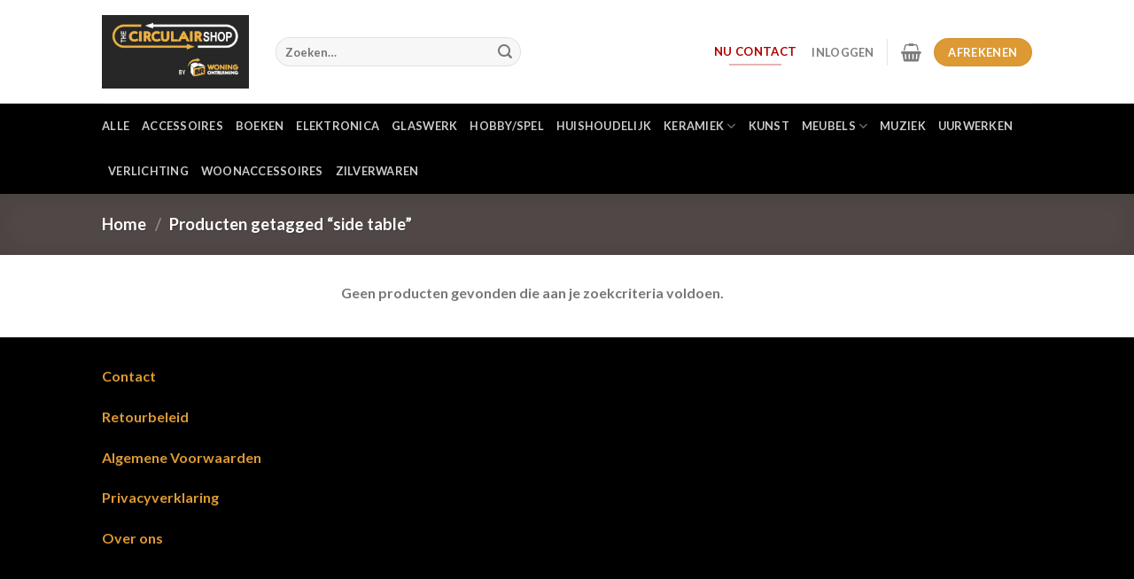

--- FILE ---
content_type: text/html; charset=UTF-8
request_url: https://thecirculairshop.nl/product-tag/side-table/
body_size: 70191
content:
<!DOCTYPE html>
<html lang="nl-NL" class="loading-site no-js">
<head>
	<meta charset="UTF-8" />
	<link rel="profile" href="http://gmpg.org/xfn/11" />
	<link rel="pingback" href="https://thecirculairshop.nl/xmlrpc.php" />

	<script>(function(html){html.className = html.className.replace(/\bno-js\b/,'js')})(document.documentElement);</script>
<meta name='robots' content='index, follow, max-image-preview:large, max-snippet:-1, max-video-preview:-1' />
<meta name="viewport" content="width=device-width, initial-scale=1" />
	<!-- This site is optimized with the Yoast SEO plugin v21.7 - https://yoast.com/wordpress/plugins/seo/ -->
	<title>side table - The Circulair Shop</title>
	<link rel="canonical" href="https://thecirculairshop.nl/product-tag/side-table/" />
	<meta property="og:locale" content="nl_NL" />
	<meta property="og:type" content="article" />
	<meta property="og:title" content="side table - The Circulair Shop" />
	<meta property="og:url" content="https://thecirculairshop.nl/product-tag/side-table/" />
	<meta property="og:site_name" content="The Circulair Shop" />
	<meta property="og:image" content="https://thecirculairshop.nl/wp-content/uploads/2023/07/private-kringloop.jpg" />
	<meta property="og:image:width" content="1200" />
	<meta property="og:image:height" content="765" />
	<meta property="og:image:type" content="image/jpeg" />
	<meta name="twitter:card" content="summary_large_image" />
	<script type="application/ld+json" class="yoast-schema-graph">{"@context":"https://schema.org","@graph":[{"@type":"CollectionPage","@id":"https://thecirculairshop.nl/product-tag/side-table/","url":"https://thecirculairshop.nl/product-tag/side-table/","name":"side table - The Circulair Shop","isPartOf":{"@id":"https://thecirculairshop.nl/#website"},"breadcrumb":{"@id":"https://thecirculairshop.nl/product-tag/side-table/#breadcrumb"},"inLanguage":"nl-NL"},{"@type":"BreadcrumbList","@id":"https://thecirculairshop.nl/product-tag/side-table/#breadcrumb","itemListElement":[{"@type":"ListItem","position":1,"name":"Home","item":"https://thecirculairshop.nl/"},{"@type":"ListItem","position":2,"name":"side table"}]},{"@type":"WebSite","@id":"https://thecirculairshop.nl/#website","url":"https://thecirculairshop.nl/","name":"The Circulair Shop","description":"","publisher":{"@id":"https://thecirculairshop.nl/#organization"},"potentialAction":[{"@type":"SearchAction","target":{"@type":"EntryPoint","urlTemplate":"https://thecirculairshop.nl/?s={search_term_string}"},"query-input":"required name=search_term_string"}],"inLanguage":"nl-NL"},{"@type":"Organization","@id":"https://thecirculairshop.nl/#organization","name":"The Circulair Shop","url":"https://thecirculairshop.nl/","logo":{"@type":"ImageObject","inLanguage":"nl-NL","@id":"https://thecirculairshop.nl/#/schema/logo/image/","url":"http://circulaircompany.com/wp-content/uploads/2023/06/logo-tcs-br.jpg","contentUrl":"http://circulaircompany.com/wp-content/uploads/2023/06/logo-tcs-br.jpg","width":1254,"height":622,"caption":"The Circulair Shop"},"image":{"@id":"https://thecirculairshop.nl/#/schema/logo/image/"},"sameAs":["https://www.facebook.com/thecirculairshop/","https://www.instagram.com/thecirculairshop/"]}]}</script>
	<!-- / Yoast SEO plugin. -->


<link rel='dns-prefetch' href='//cdn.jsdelivr.net' />
<link rel='prefetch' href='https://thecirculairshop.nl/wp-content/themes/flatsome/assets/js/flatsome.js?ver=f55219565baa8ae8edba' />
<link rel='prefetch' href='https://thecirculairshop.nl/wp-content/themes/flatsome/assets/js/chunk.slider.js?ver=3.17.4' />
<link rel='prefetch' href='https://thecirculairshop.nl/wp-content/themes/flatsome/assets/js/chunk.popups.js?ver=3.17.4' />
<link rel='prefetch' href='https://thecirculairshop.nl/wp-content/themes/flatsome/assets/js/chunk.tooltips.js?ver=3.17.4' />
<link rel='prefetch' href='https://thecirculairshop.nl/wp-content/themes/flatsome/assets/js/woocommerce.js?ver=1a392523165907adee6a' />
<link rel="alternate" type="application/rss+xml" title="The Circulair Shop &raquo; feed" href="https://thecirculairshop.nl/feed/" />
<link rel="alternate" type="application/rss+xml" title="The Circulair Shop &raquo; reactiesfeed" href="https://thecirculairshop.nl/comments/feed/" />
<link rel="alternate" type="application/rss+xml" title="Feed The Circulair Shop &raquo; side table Tag" href="https://thecirculairshop.nl/product-tag/side-table/feed/" />
<script type="text/javascript">
/* <![CDATA[ */
window._wpemojiSettings = {"baseUrl":"https:\/\/s.w.org\/images\/core\/emoji\/15.0.3\/72x72\/","ext":".png","svgUrl":"https:\/\/s.w.org\/images\/core\/emoji\/15.0.3\/svg\/","svgExt":".svg","source":{"concatemoji":"https:\/\/thecirculairshop.nl\/wp-includes\/js\/wp-emoji-release.min.js?ver=6.5.3"}};
/*! This file is auto-generated */
!function(i,n){var o,s,e;function c(e){try{var t={supportTests:e,timestamp:(new Date).valueOf()};sessionStorage.setItem(o,JSON.stringify(t))}catch(e){}}function p(e,t,n){e.clearRect(0,0,e.canvas.width,e.canvas.height),e.fillText(t,0,0);var t=new Uint32Array(e.getImageData(0,0,e.canvas.width,e.canvas.height).data),r=(e.clearRect(0,0,e.canvas.width,e.canvas.height),e.fillText(n,0,0),new Uint32Array(e.getImageData(0,0,e.canvas.width,e.canvas.height).data));return t.every(function(e,t){return e===r[t]})}function u(e,t,n){switch(t){case"flag":return n(e,"\ud83c\udff3\ufe0f\u200d\u26a7\ufe0f","\ud83c\udff3\ufe0f\u200b\u26a7\ufe0f")?!1:!n(e,"\ud83c\uddfa\ud83c\uddf3","\ud83c\uddfa\u200b\ud83c\uddf3")&&!n(e,"\ud83c\udff4\udb40\udc67\udb40\udc62\udb40\udc65\udb40\udc6e\udb40\udc67\udb40\udc7f","\ud83c\udff4\u200b\udb40\udc67\u200b\udb40\udc62\u200b\udb40\udc65\u200b\udb40\udc6e\u200b\udb40\udc67\u200b\udb40\udc7f");case"emoji":return!n(e,"\ud83d\udc26\u200d\u2b1b","\ud83d\udc26\u200b\u2b1b")}return!1}function f(e,t,n){var r="undefined"!=typeof WorkerGlobalScope&&self instanceof WorkerGlobalScope?new OffscreenCanvas(300,150):i.createElement("canvas"),a=r.getContext("2d",{willReadFrequently:!0}),o=(a.textBaseline="top",a.font="600 32px Arial",{});return e.forEach(function(e){o[e]=t(a,e,n)}),o}function t(e){var t=i.createElement("script");t.src=e,t.defer=!0,i.head.appendChild(t)}"undefined"!=typeof Promise&&(o="wpEmojiSettingsSupports",s=["flag","emoji"],n.supports={everything:!0,everythingExceptFlag:!0},e=new Promise(function(e){i.addEventListener("DOMContentLoaded",e,{once:!0})}),new Promise(function(t){var n=function(){try{var e=JSON.parse(sessionStorage.getItem(o));if("object"==typeof e&&"number"==typeof e.timestamp&&(new Date).valueOf()<e.timestamp+604800&&"object"==typeof e.supportTests)return e.supportTests}catch(e){}return null}();if(!n){if("undefined"!=typeof Worker&&"undefined"!=typeof OffscreenCanvas&&"undefined"!=typeof URL&&URL.createObjectURL&&"undefined"!=typeof Blob)try{var e="postMessage("+f.toString()+"("+[JSON.stringify(s),u.toString(),p.toString()].join(",")+"));",r=new Blob([e],{type:"text/javascript"}),a=new Worker(URL.createObjectURL(r),{name:"wpTestEmojiSupports"});return void(a.onmessage=function(e){c(n=e.data),a.terminate(),t(n)})}catch(e){}c(n=f(s,u,p))}t(n)}).then(function(e){for(var t in e)n.supports[t]=e[t],n.supports.everything=n.supports.everything&&n.supports[t],"flag"!==t&&(n.supports.everythingExceptFlag=n.supports.everythingExceptFlag&&n.supports[t]);n.supports.everythingExceptFlag=n.supports.everythingExceptFlag&&!n.supports.flag,n.DOMReady=!1,n.readyCallback=function(){n.DOMReady=!0}}).then(function(){return e}).then(function(){var e;n.supports.everything||(n.readyCallback(),(e=n.source||{}).concatemoji?t(e.concatemoji):e.wpemoji&&e.twemoji&&(t(e.twemoji),t(e.wpemoji)))}))}((window,document),window._wpemojiSettings);
/* ]]> */
</script>
<style id='wp-emoji-styles-inline-css' type='text/css'>

	img.wp-smiley, img.emoji {
		display: inline !important;
		border: none !important;
		box-shadow: none !important;
		height: 1em !important;
		width: 1em !important;
		margin: 0 0.07em !important;
		vertical-align: -0.1em !important;
		background: none !important;
		padding: 0 !important;
	}
</style>
<style id='wp-block-library-inline-css' type='text/css'>
:root{--wp-admin-theme-color:#007cba;--wp-admin-theme-color--rgb:0,124,186;--wp-admin-theme-color-darker-10:#006ba1;--wp-admin-theme-color-darker-10--rgb:0,107,161;--wp-admin-theme-color-darker-20:#005a87;--wp-admin-theme-color-darker-20--rgb:0,90,135;--wp-admin-border-width-focus:2px;--wp-block-synced-color:#7a00df;--wp-block-synced-color--rgb:122,0,223;--wp-bound-block-color:#9747ff}@media (min-resolution:192dpi){:root{--wp-admin-border-width-focus:1.5px}}.wp-element-button{cursor:pointer}:root{--wp--preset--font-size--normal:16px;--wp--preset--font-size--huge:42px}:root .has-very-light-gray-background-color{background-color:#eee}:root .has-very-dark-gray-background-color{background-color:#313131}:root .has-very-light-gray-color{color:#eee}:root .has-very-dark-gray-color{color:#313131}:root .has-vivid-green-cyan-to-vivid-cyan-blue-gradient-background{background:linear-gradient(135deg,#00d084,#0693e3)}:root .has-purple-crush-gradient-background{background:linear-gradient(135deg,#34e2e4,#4721fb 50%,#ab1dfe)}:root .has-hazy-dawn-gradient-background{background:linear-gradient(135deg,#faaca8,#dad0ec)}:root .has-subdued-olive-gradient-background{background:linear-gradient(135deg,#fafae1,#67a671)}:root .has-atomic-cream-gradient-background{background:linear-gradient(135deg,#fdd79a,#004a59)}:root .has-nightshade-gradient-background{background:linear-gradient(135deg,#330968,#31cdcf)}:root .has-midnight-gradient-background{background:linear-gradient(135deg,#020381,#2874fc)}.has-regular-font-size{font-size:1em}.has-larger-font-size{font-size:2.625em}.has-normal-font-size{font-size:var(--wp--preset--font-size--normal)}.has-huge-font-size{font-size:var(--wp--preset--font-size--huge)}.has-text-align-center{text-align:center}.has-text-align-left{text-align:left}.has-text-align-right{text-align:right}#end-resizable-editor-section{display:none}.aligncenter{clear:both}.items-justified-left{justify-content:flex-start}.items-justified-center{justify-content:center}.items-justified-right{justify-content:flex-end}.items-justified-space-between{justify-content:space-between}.screen-reader-text{border:0;clip:rect(1px,1px,1px,1px);-webkit-clip-path:inset(50%);clip-path:inset(50%);height:1px;margin:-1px;overflow:hidden;padding:0;position:absolute;width:1px;word-wrap:normal!important}.screen-reader-text:focus{background-color:#ddd;clip:auto!important;-webkit-clip-path:none;clip-path:none;color:#444;display:block;font-size:1em;height:auto;left:5px;line-height:normal;padding:15px 23px 14px;text-decoration:none;top:5px;width:auto;z-index:100000}html :where(.has-border-color){border-style:solid}html :where([style*=border-top-color]){border-top-style:solid}html :where([style*=border-right-color]){border-right-style:solid}html :where([style*=border-bottom-color]){border-bottom-style:solid}html :where([style*=border-left-color]){border-left-style:solid}html :where([style*=border-width]){border-style:solid}html :where([style*=border-top-width]){border-top-style:solid}html :where([style*=border-right-width]){border-right-style:solid}html :where([style*=border-bottom-width]){border-bottom-style:solid}html :where([style*=border-left-width]){border-left-style:solid}html :where(img[class*=wp-image-]){height:auto;max-width:100%}:where(figure){margin:0 0 1em}html :where(.is-position-sticky){--wp-admin--admin-bar--position-offset:var(--wp-admin--admin-bar--height,0px)}@media screen and (max-width:600px){html :where(.is-position-sticky){--wp-admin--admin-bar--position-offset:0px}}
</style>
<style id='classic-theme-styles-inline-css' type='text/css'>
/*! This file is auto-generated */
.wp-block-button__link{color:#fff;background-color:#32373c;border-radius:9999px;box-shadow:none;text-decoration:none;padding:calc(.667em + 2px) calc(1.333em + 2px);font-size:1.125em}.wp-block-file__button{background:#32373c;color:#fff;text-decoration:none}
</style>
<style id='woocommerce-inline-inline-css' type='text/css'>
.woocommerce form .form-row .required { visibility: visible; }
</style>
<link rel='stylesheet' id='sendcloud-checkout-css-css' href='https://thecirculairshop.nl/wp-content/plugins/sendcloud-shipping/resources/css/sendcloud-checkout.css?ver=2.3.0' type='text/css' media='all' />
<link rel='stylesheet' id='flatsome-main-css' href='https://thecirculairshop.nl/wp-content/themes/flatsome/assets/css/flatsome.css?ver=3.17.4' type='text/css' media='all' />
<style id='flatsome-main-inline-css' type='text/css'>
@font-face {
				font-family: "fl-icons";
				font-display: block;
				src: url(https://thecirculairshop.nl/wp-content/themes/flatsome/assets/css/icons/fl-icons.eot?v=3.17.4);
				src:
					url(https://thecirculairshop.nl/wp-content/themes/flatsome/assets/css/icons/fl-icons.eot#iefix?v=3.17.4) format("embedded-opentype"),
					url(https://thecirculairshop.nl/wp-content/themes/flatsome/assets/css/icons/fl-icons.woff2?v=3.17.4) format("woff2"),
					url(https://thecirculairshop.nl/wp-content/themes/flatsome/assets/css/icons/fl-icons.ttf?v=3.17.4) format("truetype"),
					url(https://thecirculairshop.nl/wp-content/themes/flatsome/assets/css/icons/fl-icons.woff?v=3.17.4) format("woff"),
					url(https://thecirculairshop.nl/wp-content/themes/flatsome/assets/css/icons/fl-icons.svg?v=3.17.4#fl-icons) format("svg");
			}
</style>
<link rel='stylesheet' id='flatsome-shop-css' href='https://thecirculairshop.nl/wp-content/themes/flatsome/assets/css/flatsome-shop.css?ver=3.17.4' type='text/css' media='all' />
<link rel='stylesheet' id='flatsome-style-css' href='https://thecirculairshop.nl/wp-content/themes/flatsome-child/style.css?ver=3.0' type='text/css' media='all' />
<script type="text/javascript">
            window._nslDOMReady = function (callback) {
                if ( document.readyState === "complete" || document.readyState === "interactive" ) {
                    callback();
                } else {
                    document.addEventListener( "DOMContentLoaded", callback );
                }
            };
            </script><script type="text/javascript" src="https://thecirculairshop.nl/wp-includes/js/jquery/jquery.min.js?ver=3.7.1" id="jquery-core-js"></script>
<script type="text/javascript" src="https://thecirculairshop.nl/wp-includes/js/jquery/jquery-migrate.min.js?ver=3.4.1" id="jquery-migrate-js"></script>
<script type="text/javascript" src="https://thecirculairshop.nl/wp-content/plugins/woocommerce/assets/js/jquery-blockui/jquery.blockUI.min.js?ver=2.7.0-wc.8.4.2" id="jquery-blockui-js" data-wp-strategy="defer"></script>
<script type="text/javascript" id="wc-add-to-cart-js-extra">
/* <![CDATA[ */
var wc_add_to_cart_params = {"ajax_url":"\/wp-admin\/admin-ajax.php","wc_ajax_url":"\/?wc-ajax=%%endpoint%%","i18n_view_cart":"Bekijk winkelwagen","cart_url":"https:\/\/thecirculairshop.nl\/winkelwagen\/","is_cart":"","cart_redirect_after_add":"no"};
/* ]]> */
</script>
<script type="text/javascript" src="https://thecirculairshop.nl/wp-content/plugins/woocommerce/assets/js/frontend/add-to-cart.min.js?ver=8.4.2" id="wc-add-to-cart-js" defer="defer" data-wp-strategy="defer"></script>
<script type="text/javascript" src="https://thecirculairshop.nl/wp-content/plugins/woocommerce/assets/js/js-cookie/js.cookie.min.js?ver=2.1.4-wc.8.4.2" id="js-cookie-js" data-wp-strategy="defer"></script>
<link rel="https://api.w.org/" href="https://thecirculairshop.nl/wp-json/" /><link rel="alternate" type="application/json" href="https://thecirculairshop.nl/wp-json/wp/v2/product_tag/410" /><link rel="EditURI" type="application/rsd+xml" title="RSD" href="https://thecirculairshop.nl/xmlrpc.php?rsd" />
<meta name="generator" content="WordPress 6.5.3" />
<meta name="generator" content="WooCommerce 8.4.2" />
<style>.bg{opacity: 0; transition: opacity 1s; -webkit-transition: opacity 1s;} .bg-loaded{opacity: 1;}</style>	<noscript><style>.woocommerce-product-gallery{ opacity: 1 !important; }</style></noscript>
	<link rel="icon" href="https://thecirculairshop.nl/wp-content/uploads/2025/12/cropped-logo-512-32x32.png" sizes="32x32" />
<link rel="icon" href="https://thecirculairshop.nl/wp-content/uploads/2025/12/cropped-logo-512-192x192.png" sizes="192x192" />
<link rel="apple-touch-icon" href="https://thecirculairshop.nl/wp-content/uploads/2025/12/cropped-logo-512-180x180.png" />
<meta name="msapplication-TileImage" content="https://thecirculairshop.nl/wp-content/uploads/2025/12/cropped-logo-512-270x270.png" />
<style id="custom-css" type="text/css">:root {--primary-color: #6c5f5f;}.header-main{height: 117px}#logo img{max-height: 117px}#logo{width:166px;}.header-bottom{min-height: 40px}.header-top{min-height: 30px}.transparent .header-main{height: 30px}.transparent #logo img{max-height: 30px}.has-transparent + .page-title:first-of-type,.has-transparent + #main > .page-title,.has-transparent + #main > div > .page-title,.has-transparent + #main .page-header-wrapper:first-of-type .page-title{padding-top: 80px;}.header.show-on-scroll,.stuck .header-main{height:111px!important}.stuck #logo img{max-height: 111px!important}.search-form{ width: 57%;}.header-bg-color {background-color: #ffffff}.header-bottom {background-color: #000000}.stuck .header-main .nav > li > a{line-height: 50px }.header-bottom-nav > li > a{line-height: 31px }@media (max-width: 549px) {.header-main{height: 70px}#logo img{max-height: 70px}}.nav-dropdown-has-arrow.nav-dropdown-has-border li.has-dropdown:before{border-bottom-color: #FFFFFF;}.nav .nav-dropdown{border-color: #FFFFFF }.nav-dropdown-has-arrow li.has-dropdown:after{border-bottom-color: #FFFFFF;}.nav .nav-dropdown{background-color: #FFFFFF}/* Color */.accordion-title.active, .has-icon-bg .icon .icon-inner,.logo a, .primary.is-underline, .primary.is-link, .badge-outline .badge-inner, .nav-outline > li.active> a,.nav-outline >li.active > a, .cart-icon strong,[data-color='primary'], .is-outline.primary{color: #6c5f5f;}/* Color !important */[data-text-color="primary"]{color: #6c5f5f!important;}/* Background Color */[data-text-bg="primary"]{background-color: #6c5f5f;}/* Background */.scroll-to-bullets a,.featured-title, .label-new.menu-item > a:after, .nav-pagination > li > .current,.nav-pagination > li > span:hover,.nav-pagination > li > a:hover,.has-hover:hover .badge-outline .badge-inner,button[type="submit"], .button.wc-forward:not(.checkout):not(.checkout-button), .button.submit-button, .button.primary:not(.is-outline),.featured-table .title,.is-outline:hover, .has-icon:hover .icon-label,.nav-dropdown-bold .nav-column li > a:hover, .nav-dropdown.nav-dropdown-bold > li > a:hover, .nav-dropdown-bold.dark .nav-column li > a:hover, .nav-dropdown.nav-dropdown-bold.dark > li > a:hover, .header-vertical-menu__opener ,.is-outline:hover, .tagcloud a:hover,.grid-tools a, input[type='submit']:not(.is-form), .box-badge:hover .box-text, input.button.alt,.nav-box > li > a:hover,.nav-box > li.active > a,.nav-pills > li.active > a ,.current-dropdown .cart-icon strong, .cart-icon:hover strong, .nav-line-bottom > li > a:before, .nav-line-grow > li > a:before, .nav-line > li > a:before,.banner, .header-top, .slider-nav-circle .flickity-prev-next-button:hover svg, .slider-nav-circle .flickity-prev-next-button:hover .arrow, .primary.is-outline:hover, .button.primary:not(.is-outline), input[type='submit'].primary, input[type='submit'].primary, input[type='reset'].button, input[type='button'].primary, .badge-inner{background-color: #6c5f5f;}/* Border */.nav-vertical.nav-tabs > li.active > a,.scroll-to-bullets a.active,.nav-pagination > li > .current,.nav-pagination > li > span:hover,.nav-pagination > li > a:hover,.has-hover:hover .badge-outline .badge-inner,.accordion-title.active,.featured-table,.is-outline:hover, .tagcloud a:hover,blockquote, .has-border, .cart-icon strong:after,.cart-icon strong,.blockUI:before, .processing:before,.loading-spin, .slider-nav-circle .flickity-prev-next-button:hover svg, .slider-nav-circle .flickity-prev-next-button:hover .arrow, .primary.is-outline:hover{border-color: #6c5f5f}.nav-tabs > li.active > a{border-top-color: #6c5f5f}.widget_shopping_cart_content .blockUI.blockOverlay:before { border-left-color: #6c5f5f }.woocommerce-checkout-review-order .blockUI.blockOverlay:before { border-left-color: #6c5f5f }/* Fill */.slider .flickity-prev-next-button:hover svg,.slider .flickity-prev-next-button:hover .arrow{fill: #6c5f5f;}/* Focus */.primary:focus-visible, .submit-button:focus-visible, button[type="submit"]:focus-visible { outline-color: #6c5f5f!important; }/* Background Color */[data-icon-label]:after, .secondary.is-underline:hover,.secondary.is-outline:hover,.icon-label,.button.secondary:not(.is-outline),.button.alt:not(.is-outline), .badge-inner.on-sale, .button.checkout, .single_add_to_cart_button, .current .breadcrumb-step{ background-color:#dd9933; }[data-text-bg="secondary"]{background-color: #dd9933;}/* Color */.secondary.is-underline,.secondary.is-link, .secondary.is-outline,.stars a.active, .star-rating:before, .woocommerce-page .star-rating:before,.star-rating span:before, .color-secondary{color: #dd9933}/* Color !important */[data-text-color="secondary"]{color: #dd9933!important;}/* Border */.secondary.is-outline:hover{border-color:#dd9933}/* Focus */.secondary:focus-visible, .alt:focus-visible { outline-color: #dd9933!important; }body{font-family: Lato, sans-serif;}body {font-weight: 400;font-style: normal;}.nav > li > a {font-family: Lato, sans-serif;}.mobile-sidebar-levels-2 .nav > li > ul > li > a {font-family: Lato, sans-serif;}.nav > li > a,.mobile-sidebar-levels-2 .nav > li > ul > li > a {font-weight: 700;font-style: normal;}h1,h2,h3,h4,h5,h6,.heading-font, .off-canvas-center .nav-sidebar.nav-vertical > li > a{font-family: Lato, sans-serif;}h1,h2,h3,h4,h5,h6,.heading-font,.banner h1,.banner h2 {font-weight: 400;font-style: normal;}.alt-font{font-family: "Dancing Script", sans-serif;}.alt-font {font-weight: 400!important;font-style: normal!important;}a{color: #dd9933;}a:hover{color: #dd3333;}.tagcloud a:hover{border-color: #dd3333;background-color: #dd3333;}.current .breadcrumb-step, [data-icon-label]:after, .button#place_order,.button.checkout,.checkout-button,.single_add_to_cart_button.button{background-color: #dd9933!important }.has-equal-box-heights .box-image {padding-top: 99%;}@media screen and (min-width: 550px){.products .box-vertical .box-image{min-width: 300px!important;width: 300px!important;}}.footer-1{background-color: #000000}.absolute-footer, html{background-color: #000000}.page-title-small + main .product-container > .row{padding-top:0;}button[name='update_cart'] { display: none; }.nav-vertical-fly-out > li + li {border-top-width: 1px; border-top-style: solid;}.label-new.menu-item > a:after{content:"Nieuw";}.label-hot.menu-item > a:after{content:"Hot";}.label-sale.menu-item > a:after{content:"Aanbieding";}.label-popular.menu-item > a:after{content:"Populair";}</style>		<style type="text/css" id="wp-custom-css">
			/* TCS temporary hero page - page-id-1281 */

.page-id-1281 #header,
.page-id-1281 #wide-nav,
.page-id-1281 #footer {
  display: none !important;
}

.page-id-1281,
.page-id-1281 body,
.page-id-1281 #wrapper,
.page-id-1281 #main,
.page-id-1281 #content {
  margin: 0 !important;
  padding: 0 !important;
  max-width: none !important;
  width: 100% !important;
}

.page-id-1281 body {
  background: #000 !important;
  overflow-x: hidden;
}

.page-id-1281 #content > * {
  display: none !important;
}

.page-id-1281 #content > .tcs-hero {
  display: flex !important;
}

.page-id-1281 .tcs-hero {
  min-height: 100vh;
  width: 100vw;
  display: flex;
  justify-content: center;
  align-items: center;
  text-align: center;
  color: #fff;

  background-image:
    linear-gradient(rgba(0,0,0,0.6), rgba(0,0,0,0.6)),
    url("https://thecirculairshop.nl/wp-content/uploads/2025/12/circulair-back-no-text.png");
  background-size: cover;
  background-position: center;
  background-repeat: no-repeat;
}

.page-id-1281 .tcs-hero-inner {
  width: min(900px, 92vw);
  padding: 40px 20px;
}

/* Titles color */
.page-id-1281 .tcs-title-main {
  color: #f4a623 !important;
  font-size: clamp(34px, 5vw, 56px);
  letter-spacing: 0.08em;
  margin-bottom: 10px;
}

.page-id-1281 .tcs-title-sub {
  color: #f4a623 !important;
  font-size: clamp(18px, 2.5vw, 26px);
  margin-bottom: 20px;
  line-height: 1.25;
}

/* Language buttons */
.page-id-1281 .tcs-lang {
  display: flex;
  justify-content: center;
  gap: 14px;
  margin-bottom: 40px;
}

.page-id-1281 .tcs-lang button {
  background: #f4a623 !important;
  color: #000 !important;
  border: none !important;
  border-radius: 999px;
  padding: 10px 20px;
  font-weight: 700;
  text-transform: uppercase;
  cursor: pointer;
}

.page-id-1281 .tcs-lang button:hover {
  background: #fff !important;
  color: #000 !important;
}

.page-id-1281 .tcs-lang button.active {
  background: #fff !important;
  color: #000 !important;
}

/* Language content */
.page-id-1281 .tcs-lang-content {
  display: none;
}

.page-id-1281 .tcs-lang-content.active {
  display: block;
}

/* No hyphenation in text */
.page-id-1281 .tcs-meta,
.page-id-1281 .tcs-text,
.page-id-1281 .tcs-contact,
.page-id-1281 .tcs-footer-note {
  hyphens: none !important;
  -webkit-hyphens: none !important;
  -ms-hyphens: none !important;
  word-break: normal !important;
  overflow-wrap: normal !important;
}

.page-id-1281 .tcs-meta {
  max-width: 720px;
  margin: 0 auto 18px;
  line-height: 1.55;
}

.page-id-1281 .tcs-text {
  max-width: 720px;
  margin: 0 auto 16px;
  line-height: 1.75;
  font-size: clamp(1rem, 0.45vw + 0.95rem, 1.075rem);
  letter-spacing: 0.15px;
}

.page-id-1281 .tcs-text br {
  display: block;
  margin-top: 0.25em;
}

.page-id-1281 .tcs-contact {
  max-width: 720px;
  margin: 18px auto 0;
  line-height: 1.65;
  font-size: 0.98rem;
}

.page-id-1281 .tcs-contact a {
  text-decoration: underline;
  text-underline-offset: 3px;
}

.page-id-1281 .tcs-actions {
  display: flex;
  flex-direction: column;
  align-items: center;
  gap: 16px;
}

.page-id-1281 .tcs-actions-row {
  display: flex;
  gap: 14px;
  flex-wrap: wrap;
  justify-content: center;
}

.page-id-1281 .tcs-btn {
  background: #f4a623;
  color: #000;
  border-radius: 999px;
  padding: 12px 22px;
  font-weight: 800;
  text-transform: uppercase;
  text-decoration: none;
  min-width: 170px;
}

.page-id-1281 .tcs-btn:hover {
  background: #fff;
}

.page-id-1281 .tcs-footer-note {
  margin-top: 18px;
  font-size: 0.95rem;
  opacity: 0.9;
}

@media (max-width: 768px) {
  .page-id-1281 .tcs-btn {
    min-width: 100%;
  }

  .page-id-1281 .tcs-text {
    line-height: 1.7;
  }

  .page-id-1281 .tcs-actions {
    gap: 12px;
    margin-top: 8px;
  }

  .page-id-1281 .tcs-actions .tcs-btn {
    padding: 11px 20px;
    font-size: 0.95rem;
    min-width: 160px;
  }

  .page-id-1281 .tcs-actions-row {
    gap: 10px;
    margin-top: 6px;
  }

  .page-id-1281 .tcs-actions-row .tcs-btn {
    padding: 9px 16px;
    font-size: 0.85rem;
    min-width: auto;
  }

  .page-id-1281 .tcs-footer-note {
    margin-top: 14px;
    font-size: 0.9rem;
  }

  .page-id-1281 .tcs-meta {
    margin-bottom: 16px;
  }
}
		</style>
		<style id="kirki-inline-styles">/* latin-ext */
@font-face {
  font-family: 'Lato';
  font-style: normal;
  font-weight: 400;
  font-display: swap;
  src: url(https://thecirculairshop.nl/wp-content/fonts/lato/font) format('woff');
  unicode-range: U+0100-02BA, U+02BD-02C5, U+02C7-02CC, U+02CE-02D7, U+02DD-02FF, U+0304, U+0308, U+0329, U+1D00-1DBF, U+1E00-1E9F, U+1EF2-1EFF, U+2020, U+20A0-20AB, U+20AD-20C0, U+2113, U+2C60-2C7F, U+A720-A7FF;
}
/* latin */
@font-face {
  font-family: 'Lato';
  font-style: normal;
  font-weight: 400;
  font-display: swap;
  src: url(https://thecirculairshop.nl/wp-content/fonts/lato/font) format('woff');
  unicode-range: U+0000-00FF, U+0131, U+0152-0153, U+02BB-02BC, U+02C6, U+02DA, U+02DC, U+0304, U+0308, U+0329, U+2000-206F, U+20AC, U+2122, U+2191, U+2193, U+2212, U+2215, U+FEFF, U+FFFD;
}
/* latin-ext */
@font-face {
  font-family: 'Lato';
  font-style: normal;
  font-weight: 700;
  font-display: swap;
  src: url(https://thecirculairshop.nl/wp-content/fonts/lato/font) format('woff');
  unicode-range: U+0100-02BA, U+02BD-02C5, U+02C7-02CC, U+02CE-02D7, U+02DD-02FF, U+0304, U+0308, U+0329, U+1D00-1DBF, U+1E00-1E9F, U+1EF2-1EFF, U+2020, U+20A0-20AB, U+20AD-20C0, U+2113, U+2C60-2C7F, U+A720-A7FF;
}
/* latin */
@font-face {
  font-family: 'Lato';
  font-style: normal;
  font-weight: 700;
  font-display: swap;
  src: url(https://thecirculairshop.nl/wp-content/fonts/lato/font) format('woff');
  unicode-range: U+0000-00FF, U+0131, U+0152-0153, U+02BB-02BC, U+02C6, U+02DA, U+02DC, U+0304, U+0308, U+0329, U+2000-206F, U+20AC, U+2122, U+2191, U+2193, U+2212, U+2215, U+FEFF, U+FFFD;
}/* vietnamese */
@font-face {
  font-family: 'Dancing Script';
  font-style: normal;
  font-weight: 400;
  font-display: swap;
  src: url(https://thecirculairshop.nl/wp-content/fonts/dancing-script/font) format('woff');
  unicode-range: U+0102-0103, U+0110-0111, U+0128-0129, U+0168-0169, U+01A0-01A1, U+01AF-01B0, U+0300-0301, U+0303-0304, U+0308-0309, U+0323, U+0329, U+1EA0-1EF9, U+20AB;
}
/* latin-ext */
@font-face {
  font-family: 'Dancing Script';
  font-style: normal;
  font-weight: 400;
  font-display: swap;
  src: url(https://thecirculairshop.nl/wp-content/fonts/dancing-script/font) format('woff');
  unicode-range: U+0100-02BA, U+02BD-02C5, U+02C7-02CC, U+02CE-02D7, U+02DD-02FF, U+0304, U+0308, U+0329, U+1D00-1DBF, U+1E00-1E9F, U+1EF2-1EFF, U+2020, U+20A0-20AB, U+20AD-20C0, U+2113, U+2C60-2C7F, U+A720-A7FF;
}
/* latin */
@font-face {
  font-family: 'Dancing Script';
  font-style: normal;
  font-weight: 400;
  font-display: swap;
  src: url(https://thecirculairshop.nl/wp-content/fonts/dancing-script/font) format('woff');
  unicode-range: U+0000-00FF, U+0131, U+0152-0153, U+02BB-02BC, U+02C6, U+02DA, U+02DC, U+0304, U+0308, U+0329, U+2000-206F, U+20AC, U+2122, U+2191, U+2193, U+2212, U+2215, U+FEFF, U+FFFD;
}</style></head>

<body class="archive tax-product_tag term-side-table term-410 theme-flatsome woocommerce woocommerce-page woocommerce-no-js lightbox nav-dropdown-has-arrow nav-dropdown-has-shadow nav-dropdown-has-border">


<a class="skip-link screen-reader-text" href="#main">Ga naar inhoud</a>

<div id="wrapper">

	
	<header id="header" class="header has-sticky sticky-jump">
		<div class="header-wrapper">
			<div id="masthead" class="header-main ">
      <div class="header-inner flex-row container logo-left medium-logo-center" role="navigation">

          <!-- Logo -->
          <div id="logo" class="flex-col logo">
            
<!-- Header logo -->
<a href="https://thecirculairshop.nl/" title="The Circulair Shop" rel="home">
		<img width="1020" height="506" src="https://thecirculairshop.nl/wp-content/uploads/2023/06/logo-tcs-br-1024x508.jpg" class="header_logo header-logo" alt="The Circulair Shop"/><img  width="1020" height="506" src="https://thecirculairshop.nl/wp-content/uploads/2023/06/logo-tcs-br-1024x508.jpg" class="header-logo-dark" alt="The Circulair Shop"/></a>
          </div>

          <!-- Mobile Left Elements -->
          <div class="flex-col show-for-medium flex-left">
            <ul class="mobile-nav nav nav-left ">
              <li class="nav-icon has-icon">
  		<a href="#" data-open="#main-menu" data-pos="left" data-bg="main-menu-overlay" data-color="" class="is-small" aria-label="Menu" aria-controls="main-menu" aria-expanded="false">

		  <i class="icon-menu" ></i>
		  <span class="menu-title uppercase hide-for-small">Menu</span>		</a>
	</li>
            </ul>
          </div>

          <!-- Left Elements -->
          <div class="flex-col hide-for-medium flex-left
            flex-grow">
            <ul class="header-nav header-nav-main nav nav-left  nav-uppercase" >
              <li class="header-search-form search-form html relative has-icon">
	<div class="header-search-form-wrapper">
		<div class="searchform-wrapper ux-search-box relative form-flat is-normal"><form role="search" method="get" class="searchform" action="https://thecirculairshop.nl/">
	<div class="flex-row relative">
						<div class="flex-col flex-grow">
			<label class="screen-reader-text" for="woocommerce-product-search-field-0">Zoeken naar:</label>
			<input type="search" id="woocommerce-product-search-field-0" class="search-field mb-0" placeholder="Zoeken&hellip;" value="" name="s" />
			<input type="hidden" name="post_type" value="product" />
					</div>
		<div class="flex-col">
			<button type="submit" value="Zoeken" class="ux-search-submit submit-button secondary button  icon mb-0" aria-label="Verzenden">
				<i class="icon-search" ></i>			</button>
		</div>
	</div>
	<div class="live-search-results text-left z-top"></div>
</form>
</div>	</div>
</li>
            </ul>
          </div>

          <!-- Right Elements -->
          <div class="flex-col hide-for-medium flex-right">
            <ul class="header-nav header-nav-main nav nav-right  nav-uppercase">
              <li class="html header-button-1">
	<div class="header-button">
	<a href="http://circulaircompany.com/contact/" class="button alert is-underline"  style="border-radius:99px;">
    <span>Nu contact</span>
  </a>
	</div>
</li>


<li class="account-item has-icon
    "
>

<a href="https://thecirculairshop.nl/mijn-account/"
    class="nav-top-link nav-top-not-logged-in is-small"
    data-open="#login-form-popup"  >
    <span>
    Inloggen      </span>
  
</a>



</li>
<li class="header-divider"></li><li class="cart-item has-icon has-dropdown">

<a href="https://thecirculairshop.nl/winkelwagen/" title="Winkelwagen" class="header-cart-link is-small">



    <i class="icon-shopping-basket"
    data-icon-label="0">
  </i>
  </a>

 <ul class="nav-dropdown nav-dropdown-simple">
    <li class="html widget_shopping_cart">
      <div class="widget_shopping_cart_content">
        

	<p class="woocommerce-mini-cart__empty-message">Geen producten in de winkelwagen.</p>


      </div>
    </li>
     </ul>

</li>
<li>
	<div class="cart-checkout-button header-button">
		<a href="https://thecirculairshop.nl/afrekenen/" class=" button cart-checkout secondary is-small circle">
			<span class="hide-for-small">Afrekenen</span>
			<span class="show-for-small">+</span>
		</a>
	</div>
</li>
            </ul>
          </div>

          <!-- Mobile Right Elements -->
          <div class="flex-col show-for-medium flex-right">
            <ul class="mobile-nav nav nav-right ">
              <li class="cart-item has-icon">

      <a href="https://thecirculairshop.nl/winkelwagen/" class="header-cart-link off-canvas-toggle nav-top-link is-small" data-open="#cart-popup" data-class="off-canvas-cart" title="Winkelwagen" data-pos="right">
  
    <i class="icon-shopping-basket"
    data-icon-label="0">
  </i>
  </a>


  <!-- Cart Sidebar Popup -->
  <div id="cart-popup" class="mfp-hide widget_shopping_cart">
  <div class="cart-popup-inner inner-padding">
      <div class="cart-popup-title text-center">
          <h4 class="uppercase">Winkelwagen</h4>
          <div class="is-divider"></div>
      </div>
      <div class="widget_shopping_cart_content">
          

	<p class="woocommerce-mini-cart__empty-message">Geen producten in de winkelwagen.</p>


      </div>
             <div class="cart-sidebar-content relative"></div>  </div>
  </div>

</li>
            </ul>
          </div>

      </div>

            <div class="container"><div class="top-divider full-width"></div></div>
      </div>
<div id="wide-nav" class="header-bottom wide-nav nav-dark hide-for-medium">
    <div class="flex-row container">

                        <div class="flex-col hide-for-medium flex-left">
                <ul class="nav header-nav header-bottom-nav nav-left  nav-line nav-uppercase">
                    <li id="menu-item-746" class="menu-item menu-item-type-taxonomy menu-item-object-product_cat menu-item-746 menu-item-design-default"><a href="https://thecirculairshop.nl/product-category/alle/" class="nav-top-link">Alle</a></li>
<li id="menu-item-609" class="menu-item menu-item-type-taxonomy menu-item-object-product_cat menu-item-609 menu-item-design-default"><a href="https://thecirculairshop.nl/product-category/accessoires/" class="nav-top-link">Accessoires</a></li>
<li id="menu-item-130" class="menu-item menu-item-type-taxonomy menu-item-object-product_cat menu-item-130 menu-item-design-default"><a href="https://thecirculairshop.nl/product-category/boeken/" class="nav-top-link">Boeken</a></li>
<li id="menu-item-398" class="menu-item menu-item-type-taxonomy menu-item-object-product_cat menu-item-398 menu-item-design-default"><a href="https://thecirculairshop.nl/product-category/elektronica/" class="nav-top-link">Elektronica</a></li>
<li id="menu-item-131" class="menu-item menu-item-type-taxonomy menu-item-object-product_cat menu-item-131 menu-item-design-default"><a href="https://thecirculairshop.nl/product-category/glaswerk/" class="nav-top-link">Glaswerk</a></li>
<li id="menu-item-1093" class="menu-item menu-item-type-taxonomy menu-item-object-product_cat menu-item-1093 menu-item-design-default"><a href="https://thecirculairshop.nl/product-category/hobby-spel/" class="nav-top-link">Hobby/Spel</a></li>
<li id="menu-item-132" class="menu-item menu-item-type-taxonomy menu-item-object-product_cat menu-item-132 menu-item-design-default"><a href="https://thecirculairshop.nl/product-category/huishoudelijk/" class="nav-top-link">Huishoudelijk</a></li>
<li id="menu-item-133" class="menu-item menu-item-type-taxonomy menu-item-object-product_cat menu-item-has-children menu-item-133 menu-item-design-default has-dropdown"><a href="https://thecirculairshop.nl/product-category/keramiek/" class="nav-top-link" aria-expanded="false" aria-haspopup="menu">Keramiek<i class="icon-angle-down" ></i></a>
<ul class="sub-menu nav-dropdown nav-dropdown-simple">
	<li id="menu-item-928" class="menu-item menu-item-type-taxonomy menu-item-object-product_cat menu-item-928"><a href="https://thecirculairshop.nl/product-category/keramiek/beelden/">Beelden</a></li>
	<li id="menu-item-929" class="menu-item menu-item-type-taxonomy menu-item-object-product_cat menu-item-929"><a href="https://thecirculairshop.nl/product-category/keramiek/servies-2/">Servies</a></li>
</ul>
</li>
<li id="menu-item-1126" class="menu-item menu-item-type-taxonomy menu-item-object-product_cat menu-item-1126 menu-item-design-default"><a href="https://thecirculairshop.nl/product-category/kunst/" class="nav-top-link">Kunst</a></li>
<li id="menu-item-723" class="menu-item menu-item-type-taxonomy menu-item-object-product_cat menu-item-has-children menu-item-723 menu-item-design-default has-dropdown"><a href="https://thecirculairshop.nl/product-category/meubels/" class="nav-top-link" aria-expanded="false" aria-haspopup="menu">Meubels<i class="icon-angle-down" ></i></a>
<ul class="sub-menu nav-dropdown nav-dropdown-simple">
	<li id="menu-item-411" class="menu-item menu-item-type-taxonomy menu-item-object-product_cat menu-item-411"><a href="https://thecirculairshop.nl/product-category/meubels/kasten/">Kasten</a></li>
	<li id="menu-item-930" class="menu-item menu-item-type-taxonomy menu-item-object-product_cat menu-item-930"><a href="https://thecirculairshop.nl/product-category/meubels/overige/">Overige</a></li>
	<li id="menu-item-490" class="menu-item menu-item-type-taxonomy menu-item-object-product_cat menu-item-490"><a href="https://thecirculairshop.nl/product-category/meubels/stoelen/">Stoelen</a></li>
	<li id="menu-item-410" class="menu-item menu-item-type-taxonomy menu-item-object-product_cat menu-item-410"><a href="https://thecirculairshop.nl/product-category/meubels/tafels-bijzettafels/">Tafels/bijzettafels</a></li>
</ul>
</li>
<li id="menu-item-640" class="menu-item menu-item-type-taxonomy menu-item-object-product_cat menu-item-640 menu-item-design-default"><a href="https://thecirculairshop.nl/product-category/muziek/" class="nav-top-link">Muziek</a></li>
<li id="menu-item-283" class="menu-item menu-item-type-taxonomy menu-item-object-product_cat menu-item-283 menu-item-design-default"><a href="https://thecirculairshop.nl/product-category/uurwerken/" class="nav-top-link">Uurwerken</a></li>
<li id="menu-item-392" class="menu-item menu-item-type-taxonomy menu-item-object-product_cat menu-item-392 menu-item-design-default"><a href="https://thecirculairshop.nl/product-category/verlichting/" class="nav-top-link">Verlichting</a></li>
<li id="menu-item-592" class="menu-item menu-item-type-taxonomy menu-item-object-product_cat menu-item-592 menu-item-design-default"><a href="https://thecirculairshop.nl/product-category/woonaccessoires/" class="nav-top-link">Woonaccessoires</a></li>
<li id="menu-item-136" class="menu-item menu-item-type-taxonomy menu-item-object-product_cat menu-item-136 menu-item-design-default"><a href="https://thecirculairshop.nl/product-category/zilverwaren/" class="nav-top-link">Zilverwaren</a></li>
                </ul>
            </div>
            
            
                        <div class="flex-col hide-for-medium flex-right flex-grow">
              <ul class="nav header-nav header-bottom-nav nav-right  nav-line nav-uppercase">
                                 </ul>
            </div>
            
            
    </div>
</div>

<div class="header-bg-container fill"><div class="header-bg-image fill"></div><div class="header-bg-color fill"></div></div>		</div>
	</header>

	<div class="shop-page-title category-page-title page-title featured-title dark ">

	<div class="page-title-bg fill">
		<div class="title-bg fill bg-fill" data-parallax-fade="true" data-parallax="-2" data-parallax-background data-parallax-container=".page-title"></div>
		<div class="title-overlay fill"></div>
	</div>

	<div class="page-title-inner flex-row  medium-flex-wrap container">
	  <div class="flex-col flex-grow medium-text-center">
	  	 	 <div class="is-large">
	<nav class="woocommerce-breadcrumb breadcrumbs "><a href="https://thecirculairshop.nl">Home</a> <span class="divider">&#47;</span> Producten getagged &ldquo;side table&rdquo;</nav></div>
<div class="category-filtering category-filter-row show-for-medium">
	<a href="#" data-open="#shop-sidebar" data-visible-after="true" data-pos="left" class="filter-button uppercase plain">
		<i class="icon-equalizer"></i>
		<strong>Filter</strong>
	</a>
	<div class="inline-block">
			</div>
</div>
	  </div>

	   <div class="flex-col medium-text-center  form-flat">
	  	 		   </div>

	</div>
</div>

	<main id="main" class="">
<div class="row category-page-row">

		<div class="col large-3 hide-for-medium ">
						<div id="shop-sidebar" class="sidebar-inner col-inner">
							</div>
					</div>

		<div class="col large-9">
		<div class="shop-container">

		
		<div class="woocommerce-no-products-found">
	
	<div class="woocommerce-info message-wrapper">
		<div class="message-container container medium-text-center">
			Geen producten gevonden die aan je zoekcriteria voldoen.		</div>
	</div>
</div>

		</div><!-- shop container -->
		</div>
</div>

</main>

<footer id="footer" class="footer-wrapper">

	
<!-- FOOTER 1 -->
<div class="footer-widgets footer footer-1">
		<div class="row large-columns-4 mb-0">
	   		<div id="text-3" class="col pb-0 widget widget_text">			<div class="textwidget"><p><a href="http://circulaircompany.com/contact/">Contact</a></p>
<p><a href="http://circulaircompany.com/terugbetaalde-retourneringen/">Retourbeleid</a></p>
<p><a href="http://circulaircompany.com/algemene-voorwaarden/">Algemene Voorwaarden</a></p>
<p><a href="http://circulaircompany.com/privacyverklaring/">Privacyverklaring</a></p>
<p><a href="http://circulaircompany.com/over-ons/">Over ons</a></p>
<p>&nbsp;</p>
</div>
		</div>		</div>
</div>

<!-- FOOTER 2 -->



<div class="absolute-footer dark medium-text-center small-text-center">
  <div class="container clearfix">

    
    <div class="footer-primary pull-left">
            <div class="copyright-footer">
        Alle rechten voorbehouden 2026 © <strong> The Circulair Shop</strong>      </div>
          </div>
  </div>
</div>

<a href="#top" class="back-to-top button icon invert plain fixed bottom z-1 is-outline hide-for-medium circle" id="top-link" aria-label="Terug naar boven"><i class="icon-angle-up" ></i></a>

</footer>

</div>

<div id="main-menu" class="mobile-sidebar no-scrollbar mfp-hide">

	
	<div class="sidebar-menu no-scrollbar ">

		
					<ul class="nav nav-sidebar nav-vertical nav-uppercase" data-tab="1">
				<li class="header-search-form search-form html relative has-icon">
	<div class="header-search-form-wrapper">
		<div class="searchform-wrapper ux-search-box relative form-flat is-normal"><form role="search" method="get" class="searchform" action="https://thecirculairshop.nl/">
	<div class="flex-row relative">
						<div class="flex-col flex-grow">
			<label class="screen-reader-text" for="woocommerce-product-search-field-1">Zoeken naar:</label>
			<input type="search" id="woocommerce-product-search-field-1" class="search-field mb-0" placeholder="Zoeken&hellip;" value="" name="s" />
			<input type="hidden" name="post_type" value="product" />
					</div>
		<div class="flex-col">
			<button type="submit" value="Zoeken" class="ux-search-submit submit-button secondary button  icon mb-0" aria-label="Verzenden">
				<i class="icon-search" ></i>			</button>
		</div>
	</div>
	<div class="live-search-results text-left z-top"></div>
</form>
</div>	</div>
</li>
<li class="menu-item menu-item-type-taxonomy menu-item-object-product_cat menu-item-746"><a href="https://thecirculairshop.nl/product-category/alle/">Alle</a></li>
<li class="menu-item menu-item-type-taxonomy menu-item-object-product_cat menu-item-609"><a href="https://thecirculairshop.nl/product-category/accessoires/">Accessoires</a></li>
<li class="menu-item menu-item-type-taxonomy menu-item-object-product_cat menu-item-130"><a href="https://thecirculairshop.nl/product-category/boeken/">Boeken</a></li>
<li class="menu-item menu-item-type-taxonomy menu-item-object-product_cat menu-item-398"><a href="https://thecirculairshop.nl/product-category/elektronica/">Elektronica</a></li>
<li class="menu-item menu-item-type-taxonomy menu-item-object-product_cat menu-item-131"><a href="https://thecirculairshop.nl/product-category/glaswerk/">Glaswerk</a></li>
<li class="menu-item menu-item-type-taxonomy menu-item-object-product_cat menu-item-1093"><a href="https://thecirculairshop.nl/product-category/hobby-spel/">Hobby/Spel</a></li>
<li class="menu-item menu-item-type-taxonomy menu-item-object-product_cat menu-item-132"><a href="https://thecirculairshop.nl/product-category/huishoudelijk/">Huishoudelijk</a></li>
<li class="menu-item menu-item-type-taxonomy menu-item-object-product_cat menu-item-has-children menu-item-133"><a href="https://thecirculairshop.nl/product-category/keramiek/">Keramiek</a>
<ul class="sub-menu nav-sidebar-ul children">
	<li class="menu-item menu-item-type-taxonomy menu-item-object-product_cat menu-item-928"><a href="https://thecirculairshop.nl/product-category/keramiek/beelden/">Beelden</a></li>
	<li class="menu-item menu-item-type-taxonomy menu-item-object-product_cat menu-item-929"><a href="https://thecirculairshop.nl/product-category/keramiek/servies-2/">Servies</a></li>
</ul>
</li>
<li class="menu-item menu-item-type-taxonomy menu-item-object-product_cat menu-item-1126"><a href="https://thecirculairshop.nl/product-category/kunst/">Kunst</a></li>
<li class="menu-item menu-item-type-taxonomy menu-item-object-product_cat menu-item-has-children menu-item-723"><a href="https://thecirculairshop.nl/product-category/meubels/">Meubels</a>
<ul class="sub-menu nav-sidebar-ul children">
	<li class="menu-item menu-item-type-taxonomy menu-item-object-product_cat menu-item-411"><a href="https://thecirculairshop.nl/product-category/meubels/kasten/">Kasten</a></li>
	<li class="menu-item menu-item-type-taxonomy menu-item-object-product_cat menu-item-930"><a href="https://thecirculairshop.nl/product-category/meubels/overige/">Overige</a></li>
	<li class="menu-item menu-item-type-taxonomy menu-item-object-product_cat menu-item-490"><a href="https://thecirculairshop.nl/product-category/meubels/stoelen/">Stoelen</a></li>
	<li class="menu-item menu-item-type-taxonomy menu-item-object-product_cat menu-item-410"><a href="https://thecirculairshop.nl/product-category/meubels/tafels-bijzettafels/">Tafels/bijzettafels</a></li>
</ul>
</li>
<li class="menu-item menu-item-type-taxonomy menu-item-object-product_cat menu-item-640"><a href="https://thecirculairshop.nl/product-category/muziek/">Muziek</a></li>
<li class="menu-item menu-item-type-taxonomy menu-item-object-product_cat menu-item-283"><a href="https://thecirculairshop.nl/product-category/uurwerken/">Uurwerken</a></li>
<li class="menu-item menu-item-type-taxonomy menu-item-object-product_cat menu-item-392"><a href="https://thecirculairshop.nl/product-category/verlichting/">Verlichting</a></li>
<li class="menu-item menu-item-type-taxonomy menu-item-object-product_cat menu-item-592"><a href="https://thecirculairshop.nl/product-category/woonaccessoires/">Woonaccessoires</a></li>
<li class="menu-item menu-item-type-taxonomy menu-item-object-product_cat menu-item-136"><a href="https://thecirculairshop.nl/product-category/zilverwaren/">Zilverwaren</a></li>
<li class="account-item has-icon menu-item">
<a href="https://thecirculairshop.nl/mijn-account/"
    class="nav-top-link nav-top-not-logged-in">
    <span class="header-account-title">
    Inloggen  </span>
</a>

</li>
			</ul>
		
		
	</div>

	
</div>
    <div id="login-form-popup" class="lightbox-content mfp-hide">
            	<div class="woocommerce">
      		<div class="woocommerce-notices-wrapper"></div>
<div class="account-container lightbox-inner">

	
	<div class="col2-set row row-divided row-large" id="customer_login">

		<div class="col-1 large-6 col pb-0">

			
			<div class="account-login-inner">

				<h3 class="uppercase">Inloggen</h3>

				<form class="woocommerce-form woocommerce-form-login login" method="post">

					
					<p class="woocommerce-form-row woocommerce-form-row--wide form-row form-row-wide">
						<label for="username">Gebruikersnaam of e-mailadres&nbsp;<span class="required">*</span></label>
						<input type="text" class="woocommerce-Input woocommerce-Input--text input-text" name="username" id="username" autocomplete="username" value="" />					</p>
					<p class="woocommerce-form-row woocommerce-form-row--wide form-row form-row-wide">
						<label for="password">Wachtwoord&nbsp;<span class="required">*</span></label>
						<input class="woocommerce-Input woocommerce-Input--text input-text" type="password" name="password" id="password" autocomplete="current-password" />
					</p>

					
					<p class="form-row">
						<label class="woocommerce-form__label woocommerce-form__label-for-checkbox woocommerce-form-login__rememberme">
							<input class="woocommerce-form__input woocommerce-form__input-checkbox" name="rememberme" type="checkbox" id="rememberme" value="forever" /> <span>Onthouden</span>
						</label>
						<input type="hidden" id="woocommerce-login-nonce" name="woocommerce-login-nonce" value="78d45b5202" /><input type="hidden" name="_wp_http_referer" value="/product-tag/side-table/" />						<button type="submit" class="woocommerce-button button woocommerce-form-login__submit" name="login" value="Inloggen">Inloggen</button>
					</p>
					<p class="woocommerce-LostPassword lost_password">
						<a href="https://thecirculairshop.nl/mijn-account/lost-password/">Wachtwoord vergeten?</a>
					</p>

					
				</form>
			</div>

			
		</div>

		<div class="col-2 large-6 col pb-0">

			<div class="account-register-inner">

				<h3 class="uppercase">Registreren</h3>

				<form method="post" class="woocommerce-form woocommerce-form-register register"  >

					
					
						<p class="woocommerce-form-row woocommerce-form-row--wide form-row form-row-wide">
							<label for="reg_username">Gebruikersnaam&nbsp;<span class="required">*</span></label>
							<input type="text" class="woocommerce-Input woocommerce-Input--text input-text" name="username" id="reg_username" autocomplete="username" value="" />						</p>

					
					<p class="woocommerce-form-row woocommerce-form-row--wide form-row form-row-wide">
						<label for="reg_email">E-mailadres&nbsp;<span class="required">*</span></label>
						<input type="email" class="woocommerce-Input woocommerce-Input--text input-text" name="email" id="reg_email" autocomplete="email" value="" />					</p>

					
						<p class="woocommerce-form-row woocommerce-form-row--wide form-row form-row-wide">
							<label for="reg_password">Wachtwoord&nbsp;<span class="required">*</span></label>
							<input type="password" class="woocommerce-Input woocommerce-Input--text input-text" name="password" id="reg_password" autocomplete="new-password" />
						</p>

					
					<div class="woocommerce-privacy-policy-text"><p>Your personal data will be used to support your experience throughout this website, to manage access to your account, and for other purposes described in our <a href="https://thecirculairshop.nl/privacyverklaring/" class="woocommerce-privacy-policy-link" target="_blank">privacybeleid</a>.</p>
</div>
					<p class="woocommerce-form-row form-row">
						<input type="hidden" id="woocommerce-register-nonce" name="woocommerce-register-nonce" value="34bca3ed0f" /><input type="hidden" name="_wp_http_referer" value="/product-tag/side-table/" />						<button type="submit" class="woocommerce-Button woocommerce-button button woocommerce-form-register__submit" name="register" value="Registreren">Registreren</button>
					</p>

					
				</form>

			</div>

		</div>

	</div>

</div>

		</div>
      	    </div>
  <script type="application/ld+json">{"@context":"https:\/\/schema.org\/","@type":"BreadcrumbList","itemListElement":[{"@type":"ListItem","position":1,"item":{"name":"Home","@id":"https:\/\/thecirculairshop.nl"}},{"@type":"ListItem","position":2,"item":{"name":"Producten getagged &amp;ldquo;side table&amp;rdquo;","@id":"https:\/\/thecirculairshop.nl\/product-tag\/side-table\/"}}]}</script>	<script type="text/javascript">
		(function () {
			var c = document.body.className;
			c = c.replace(/woocommerce-no-js/, 'woocommerce-js');
			document.body.className = c;
		})();
	</script>
	<style id='global-styles-inline-css' type='text/css'>
body{--wp--preset--color--black: #000000;--wp--preset--color--cyan-bluish-gray: #abb8c3;--wp--preset--color--white: #ffffff;--wp--preset--color--pale-pink: #f78da7;--wp--preset--color--vivid-red: #cf2e2e;--wp--preset--color--luminous-vivid-orange: #ff6900;--wp--preset--color--luminous-vivid-amber: #fcb900;--wp--preset--color--light-green-cyan: #7bdcb5;--wp--preset--color--vivid-green-cyan: #00d084;--wp--preset--color--pale-cyan-blue: #8ed1fc;--wp--preset--color--vivid-cyan-blue: #0693e3;--wp--preset--color--vivid-purple: #9b51e0;--wp--preset--gradient--vivid-cyan-blue-to-vivid-purple: linear-gradient(135deg,rgba(6,147,227,1) 0%,rgb(155,81,224) 100%);--wp--preset--gradient--light-green-cyan-to-vivid-green-cyan: linear-gradient(135deg,rgb(122,220,180) 0%,rgb(0,208,130) 100%);--wp--preset--gradient--luminous-vivid-amber-to-luminous-vivid-orange: linear-gradient(135deg,rgba(252,185,0,1) 0%,rgba(255,105,0,1) 100%);--wp--preset--gradient--luminous-vivid-orange-to-vivid-red: linear-gradient(135deg,rgba(255,105,0,1) 0%,rgb(207,46,46) 100%);--wp--preset--gradient--very-light-gray-to-cyan-bluish-gray: linear-gradient(135deg,rgb(238,238,238) 0%,rgb(169,184,195) 100%);--wp--preset--gradient--cool-to-warm-spectrum: linear-gradient(135deg,rgb(74,234,220) 0%,rgb(151,120,209) 20%,rgb(207,42,186) 40%,rgb(238,44,130) 60%,rgb(251,105,98) 80%,rgb(254,248,76) 100%);--wp--preset--gradient--blush-light-purple: linear-gradient(135deg,rgb(255,206,236) 0%,rgb(152,150,240) 100%);--wp--preset--gradient--blush-bordeaux: linear-gradient(135deg,rgb(254,205,165) 0%,rgb(254,45,45) 50%,rgb(107,0,62) 100%);--wp--preset--gradient--luminous-dusk: linear-gradient(135deg,rgb(255,203,112) 0%,rgb(199,81,192) 50%,rgb(65,88,208) 100%);--wp--preset--gradient--pale-ocean: linear-gradient(135deg,rgb(255,245,203) 0%,rgb(182,227,212) 50%,rgb(51,167,181) 100%);--wp--preset--gradient--electric-grass: linear-gradient(135deg,rgb(202,248,128) 0%,rgb(113,206,126) 100%);--wp--preset--gradient--midnight: linear-gradient(135deg,rgb(2,3,129) 0%,rgb(40,116,252) 100%);--wp--preset--font-size--small: 13px;--wp--preset--font-size--medium: 20px;--wp--preset--font-size--large: 36px;--wp--preset--font-size--x-large: 42px;--wp--preset--spacing--20: 0.44rem;--wp--preset--spacing--30: 0.67rem;--wp--preset--spacing--40: 1rem;--wp--preset--spacing--50: 1.5rem;--wp--preset--spacing--60: 2.25rem;--wp--preset--spacing--70: 3.38rem;--wp--preset--spacing--80: 5.06rem;--wp--preset--shadow--natural: 6px 6px 9px rgba(0, 0, 0, 0.2);--wp--preset--shadow--deep: 12px 12px 50px rgba(0, 0, 0, 0.4);--wp--preset--shadow--sharp: 6px 6px 0px rgba(0, 0, 0, 0.2);--wp--preset--shadow--outlined: 6px 6px 0px -3px rgba(255, 255, 255, 1), 6px 6px rgba(0, 0, 0, 1);--wp--preset--shadow--crisp: 6px 6px 0px rgba(0, 0, 0, 1);}:where(.is-layout-flex){gap: 0.5em;}:where(.is-layout-grid){gap: 0.5em;}body .is-layout-flex{display: flex;}body .is-layout-flex{flex-wrap: wrap;align-items: center;}body .is-layout-flex > *{margin: 0;}body .is-layout-grid{display: grid;}body .is-layout-grid > *{margin: 0;}:where(.wp-block-columns.is-layout-flex){gap: 2em;}:where(.wp-block-columns.is-layout-grid){gap: 2em;}:where(.wp-block-post-template.is-layout-flex){gap: 1.25em;}:where(.wp-block-post-template.is-layout-grid){gap: 1.25em;}.has-black-color{color: var(--wp--preset--color--black) !important;}.has-cyan-bluish-gray-color{color: var(--wp--preset--color--cyan-bluish-gray) !important;}.has-white-color{color: var(--wp--preset--color--white) !important;}.has-pale-pink-color{color: var(--wp--preset--color--pale-pink) !important;}.has-vivid-red-color{color: var(--wp--preset--color--vivid-red) !important;}.has-luminous-vivid-orange-color{color: var(--wp--preset--color--luminous-vivid-orange) !important;}.has-luminous-vivid-amber-color{color: var(--wp--preset--color--luminous-vivid-amber) !important;}.has-light-green-cyan-color{color: var(--wp--preset--color--light-green-cyan) !important;}.has-vivid-green-cyan-color{color: var(--wp--preset--color--vivid-green-cyan) !important;}.has-pale-cyan-blue-color{color: var(--wp--preset--color--pale-cyan-blue) !important;}.has-vivid-cyan-blue-color{color: var(--wp--preset--color--vivid-cyan-blue) !important;}.has-vivid-purple-color{color: var(--wp--preset--color--vivid-purple) !important;}.has-black-background-color{background-color: var(--wp--preset--color--black) !important;}.has-cyan-bluish-gray-background-color{background-color: var(--wp--preset--color--cyan-bluish-gray) !important;}.has-white-background-color{background-color: var(--wp--preset--color--white) !important;}.has-pale-pink-background-color{background-color: var(--wp--preset--color--pale-pink) !important;}.has-vivid-red-background-color{background-color: var(--wp--preset--color--vivid-red) !important;}.has-luminous-vivid-orange-background-color{background-color: var(--wp--preset--color--luminous-vivid-orange) !important;}.has-luminous-vivid-amber-background-color{background-color: var(--wp--preset--color--luminous-vivid-amber) !important;}.has-light-green-cyan-background-color{background-color: var(--wp--preset--color--light-green-cyan) !important;}.has-vivid-green-cyan-background-color{background-color: var(--wp--preset--color--vivid-green-cyan) !important;}.has-pale-cyan-blue-background-color{background-color: var(--wp--preset--color--pale-cyan-blue) !important;}.has-vivid-cyan-blue-background-color{background-color: var(--wp--preset--color--vivid-cyan-blue) !important;}.has-vivid-purple-background-color{background-color: var(--wp--preset--color--vivid-purple) !important;}.has-black-border-color{border-color: var(--wp--preset--color--black) !important;}.has-cyan-bluish-gray-border-color{border-color: var(--wp--preset--color--cyan-bluish-gray) !important;}.has-white-border-color{border-color: var(--wp--preset--color--white) !important;}.has-pale-pink-border-color{border-color: var(--wp--preset--color--pale-pink) !important;}.has-vivid-red-border-color{border-color: var(--wp--preset--color--vivid-red) !important;}.has-luminous-vivid-orange-border-color{border-color: var(--wp--preset--color--luminous-vivid-orange) !important;}.has-luminous-vivid-amber-border-color{border-color: var(--wp--preset--color--luminous-vivid-amber) !important;}.has-light-green-cyan-border-color{border-color: var(--wp--preset--color--light-green-cyan) !important;}.has-vivid-green-cyan-border-color{border-color: var(--wp--preset--color--vivid-green-cyan) !important;}.has-pale-cyan-blue-border-color{border-color: var(--wp--preset--color--pale-cyan-blue) !important;}.has-vivid-cyan-blue-border-color{border-color: var(--wp--preset--color--vivid-cyan-blue) !important;}.has-vivid-purple-border-color{border-color: var(--wp--preset--color--vivid-purple) !important;}.has-vivid-cyan-blue-to-vivid-purple-gradient-background{background: var(--wp--preset--gradient--vivid-cyan-blue-to-vivid-purple) !important;}.has-light-green-cyan-to-vivid-green-cyan-gradient-background{background: var(--wp--preset--gradient--light-green-cyan-to-vivid-green-cyan) !important;}.has-luminous-vivid-amber-to-luminous-vivid-orange-gradient-background{background: var(--wp--preset--gradient--luminous-vivid-amber-to-luminous-vivid-orange) !important;}.has-luminous-vivid-orange-to-vivid-red-gradient-background{background: var(--wp--preset--gradient--luminous-vivid-orange-to-vivid-red) !important;}.has-very-light-gray-to-cyan-bluish-gray-gradient-background{background: var(--wp--preset--gradient--very-light-gray-to-cyan-bluish-gray) !important;}.has-cool-to-warm-spectrum-gradient-background{background: var(--wp--preset--gradient--cool-to-warm-spectrum) !important;}.has-blush-light-purple-gradient-background{background: var(--wp--preset--gradient--blush-light-purple) !important;}.has-blush-bordeaux-gradient-background{background: var(--wp--preset--gradient--blush-bordeaux) !important;}.has-luminous-dusk-gradient-background{background: var(--wp--preset--gradient--luminous-dusk) !important;}.has-pale-ocean-gradient-background{background: var(--wp--preset--gradient--pale-ocean) !important;}.has-electric-grass-gradient-background{background: var(--wp--preset--gradient--electric-grass) !important;}.has-midnight-gradient-background{background: var(--wp--preset--gradient--midnight) !important;}.has-small-font-size{font-size: var(--wp--preset--font-size--small) !important;}.has-medium-font-size{font-size: var(--wp--preset--font-size--medium) !important;}.has-large-font-size{font-size: var(--wp--preset--font-size--large) !important;}.has-x-large-font-size{font-size: var(--wp--preset--font-size--x-large) !important;}
</style>
<script type="text/javascript" id="woocommerce-js-extra">
/* <![CDATA[ */
var woocommerce_params = {"ajax_url":"\/wp-admin\/admin-ajax.php","wc_ajax_url":"\/?wc-ajax=%%endpoint%%"};
/* ]]> */
</script>
<script type="text/javascript" src="https://thecirculairshop.nl/wp-content/plugins/woocommerce/assets/js/frontend/woocommerce.min.js?ver=8.4.2" id="woocommerce-js" data-wp-strategy="defer"></script>
<script type="text/javascript" src="https://thecirculairshop.nl/wp-content/themes/flatsome/inc/extensions/flatsome-live-search/flatsome-live-search.js?ver=3.17.4" id="flatsome-live-search-js"></script>
<script type="text/javascript" src="https://thecirculairshop.nl/wp-includes/js/hoverIntent.min.js?ver=1.10.2" id="hoverIntent-js"></script>
<script type="text/javascript" id="flatsome-js-js-extra">
/* <![CDATA[ */
var flatsomeVars = {"theme":{"version":"3.17.4"},"ajaxurl":"https:\/\/thecirculairshop.nl\/wp-admin\/admin-ajax.php","rtl":"","sticky_height":"111","stickyHeaderHeight":"0","scrollPaddingTop":"0","assets_url":"https:\/\/thecirculairshop.nl\/wp-content\/themes\/flatsome\/assets\/","lightbox":{"close_markup":"<button title=\"%title%\" type=\"button\" class=\"mfp-close\"><svg xmlns=\"http:\/\/www.w3.org\/2000\/svg\" width=\"28\" height=\"28\" viewBox=\"0 0 24 24\" fill=\"none\" stroke=\"currentColor\" stroke-width=\"2\" stroke-linecap=\"round\" stroke-linejoin=\"round\" class=\"feather feather-x\"><line x1=\"18\" y1=\"6\" x2=\"6\" y2=\"18\"><\/line><line x1=\"6\" y1=\"6\" x2=\"18\" y2=\"18\"><\/line><\/svg><\/button>","close_btn_inside":false},"user":{"can_edit_pages":false},"i18n":{"mainMenu":"Hoofdmenu","toggleButton":"Toggle"},"options":{"cookie_notice_version":"1","swatches_layout":false,"swatches_disable_deselect":false,"swatches_box_select_event":false,"swatches_box_behavior_selected":false,"swatches_box_update_urls":"1","swatches_box_reset":false,"swatches_box_reset_limited":false,"swatches_box_reset_extent":false,"swatches_box_reset_time":300,"search_result_latency":"0"},"is_mini_cart_reveal":"1"};
/* ]]> */
</script>
<script type="text/javascript" src="https://thecirculairshop.nl/wp-content/themes/flatsome/assets/js/flatsome.js?ver=f55219565baa8ae8edba" id="flatsome-js-js"></script>
<script type="text/javascript" src="https://thecirculairshop.nl/wp-content/themes/flatsome/assets/js/woocommerce.js?ver=1a392523165907adee6a" id="flatsome-theme-woocommerce-js-js"></script>
<!--[if IE]>
<script type="text/javascript" src="https://cdn.jsdelivr.net/npm/intersection-observer-polyfill@0.1.0/dist/IntersectionObserver.js?ver=0.1.0" id="intersection-observer-polyfill-js"></script>
<![endif]-->
<script type="text/javascript" id="zxcvbn-async-js-extra">
/* <![CDATA[ */
var _zxcvbnSettings = {"src":"https:\/\/thecirculairshop.nl\/wp-includes\/js\/zxcvbn.min.js"};
/* ]]> */
</script>
<script type="text/javascript" src="https://thecirculairshop.nl/wp-includes/js/zxcvbn-async.min.js?ver=1.0" id="zxcvbn-async-js"></script>
<script type="text/javascript" src="https://thecirculairshop.nl/wp-includes/js/dist/vendor/wp-polyfill-inert.min.js?ver=3.1.2" id="wp-polyfill-inert-js"></script>
<script type="text/javascript" src="https://thecirculairshop.nl/wp-includes/js/dist/vendor/regenerator-runtime.min.js?ver=0.14.0" id="regenerator-runtime-js"></script>
<script type="text/javascript" src="https://thecirculairshop.nl/wp-includes/js/dist/vendor/wp-polyfill.min.js?ver=3.15.0" id="wp-polyfill-js"></script>
<script type="text/javascript" src="https://thecirculairshop.nl/wp-includes/js/dist/hooks.min.js?ver=2810c76e705dd1a53b18" id="wp-hooks-js"></script>
<script type="text/javascript" src="https://thecirculairshop.nl/wp-includes/js/dist/i18n.min.js?ver=5e580eb46a90c2b997e6" id="wp-i18n-js"></script>
<script type="text/javascript" id="wp-i18n-js-after">
/* <![CDATA[ */
wp.i18n.setLocaleData( { 'text direction\u0004ltr': [ 'ltr' ] } );
/* ]]> */
</script>
<script type="text/javascript" id="password-strength-meter-js-extra">
/* <![CDATA[ */
var pwsL10n = {"unknown":"Sterkte wachtwoord onbekend","short":"Erg zwak","bad":"Zwak","good":"Gemiddeld","strong":"Sterk","mismatch":"Verkeerde combinatie"};
/* ]]> */
</script>
<script type="text/javascript" id="password-strength-meter-js-translations">
/* <![CDATA[ */
( function( domain, translations ) {
	var localeData = translations.locale_data[ domain ] || translations.locale_data.messages;
	localeData[""].domain = domain;
	wp.i18n.setLocaleData( localeData, domain );
} )( "default", {"translation-revision-date":"2024-03-24 08:13:30+0000","generator":"GlotPress\/4.0.1","domain":"messages","locale_data":{"messages":{"":{"domain":"messages","plural-forms":"nplurals=2; plural=n != 1;","lang":"nl"},"%1$s is deprecated since version %2$s! Use %3$s instead. Please consider writing more inclusive code.":["%1$s is verouderd sinds versie %2$s! Gebruik in plaats daarvan %3$s. Overweeg om meer inclusieve code te schrijven."]}},"comment":{"reference":"wp-admin\/js\/password-strength-meter.js"}} );
/* ]]> */
</script>
<script type="text/javascript" src="https://thecirculairshop.nl/wp-admin/js/password-strength-meter.min.js?ver=6.5.3" id="password-strength-meter-js"></script>
<script type="text/javascript" id="wc-password-strength-meter-js-extra">
/* <![CDATA[ */
var wc_password_strength_meter_params = {"min_password_strength":"3","stop_checkout":"","i18n_password_error":"Een sterker wachtwoord invoeren.","i18n_password_hint":"Hint: het wachtwoord moet minimaal twaalf tekens lang zijn. Gebruik hoofd- en kleine letters, cijfers en tekens zoals ! \" ? $ % ^ & ) om het sterker te maken."};
/* ]]> */
</script>
<script type="text/javascript" src="https://thecirculairshop.nl/wp-content/plugins/woocommerce/assets/js/frontend/password-strength-meter.min.js?ver=8.4.2" id="wc-password-strength-meter-js" defer="defer" data-wp-strategy="defer"></script>

</body>
</html>
